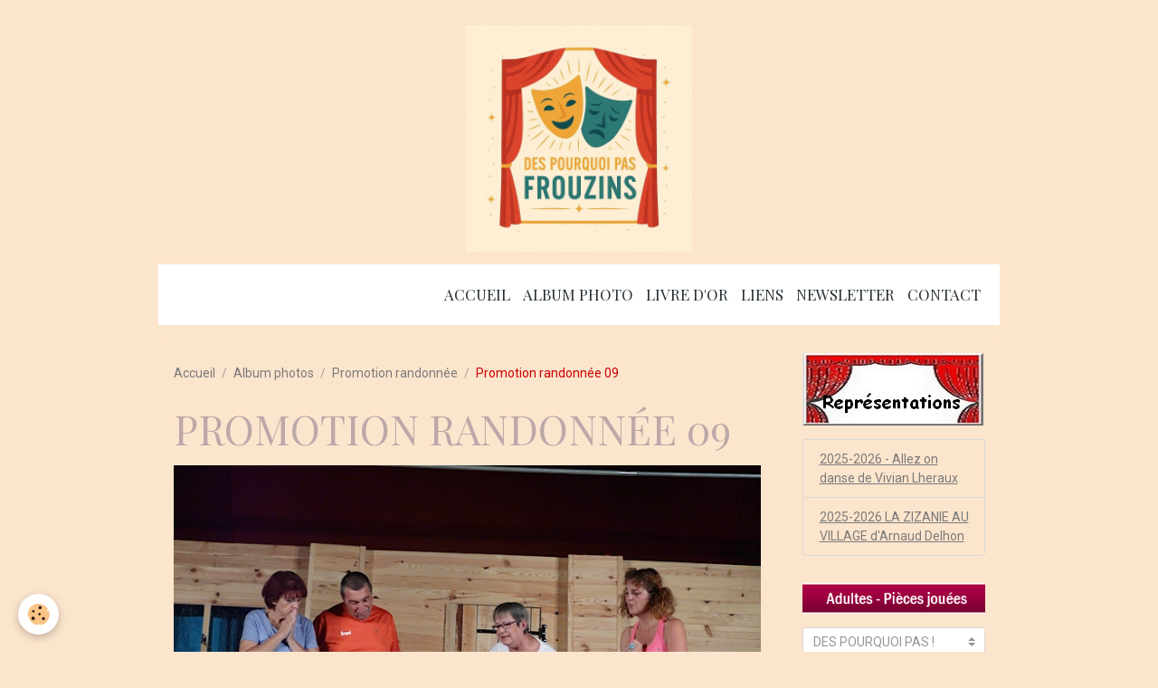

--- FILE ---
content_type: text/html; charset=UTF-8
request_url: https://www.des-pourquoi-pas.net/album/promotion-randonnee/promotion-randonnee-09.html
body_size: 53408
content:

<!DOCTYPE html>
<html lang="fr">
    <head>
        <title>Promotion randonnée 09</title>
        <meta name="theme-color" content="rgb(255, 255, 255)">
        <meta name="msapplication-navbutton-color" content="rgb(255, 255, 255)">
        <!-- METATAGS -->
        <!-- rebirth / basic -->
<!--[if IE]>
<meta http-equiv="X-UA-Compatible" content="IE=edge">
<![endif]-->
<meta charset="utf-8">
<meta name="viewport" content="width=device-width, initial-scale=1, shrink-to-fit=no">
    <link rel="image_src" href="https://www.des-pourquoi-pas.net/medias/album/promotion-randonnee-09.jpg" />
    <meta property="og:image" content="https://www.des-pourquoi-pas.net/medias/album/promotion-randonnee-09.jpg" />
    <link rel="canonical" href="https://www.des-pourquoi-pas.net/album/promotion-randonnee/promotion-randonnee-09.html">
<meta name="generator" content="e-monsite (e-monsite.com)">


<link href="https://fonts.googleapis.com/css?family=Amita:300,400,700%7CBad%20Script:300,400,700&amp;display=swap" rel="stylesheet">

                
    <link rel="preconnect" href="https://fonts.googleapis.com">
    <link rel="preconnect" href="https://fonts.gstatic.com" crossorigin="anonymous">
    <link href="https://fonts.googleapis.com/css?family=Roboto:300,300italic,400,400italic,700,700italic%7CLato:300,300italic,400,400italic,700,700italic%7CPlayfair+Display:300,300italic,400,400italic,700,700italic%7CAmita:300,300italic,400,400italic,700,700italic&display=swap" rel="stylesheet">

<link href="//www.des-pourquoi-pas.net/themes/combined.css?v=6_1642769533_624" rel="stylesheet">


<link rel="preload" href="//www.des-pourquoi-pas.net/medias/static/themes/bootstrap_v4/js/jquery-3.6.3.min.js?v=26012023" as="script">
<script src="//www.des-pourquoi-pas.net/medias/static/themes/bootstrap_v4/js/jquery-3.6.3.min.js?v=26012023"></script>
<link rel="preload" href="//www.des-pourquoi-pas.net/medias/static/themes/bootstrap_v4/js/popper.min.js?v=31012023" as="script">
<script src="//www.des-pourquoi-pas.net/medias/static/themes/bootstrap_v4/js/popper.min.js?v=31012023"></script>
<link rel="preload" href="//www.des-pourquoi-pas.net/medias/static/themes/bootstrap_v4/js/bootstrap.min.js?v=31012023" as="script">
<script src="//www.des-pourquoi-pas.net/medias/static/themes/bootstrap_v4/js/bootstrap.min.js?v=31012023"></script>
<script src="//www.des-pourquoi-pas.net/themes/combined.js?v=6_1642769533_624&lang=fr"></script>
<script type="application/ld+json">
    {
        "@context" : "https://schema.org/",
        "@type" : "WebSite",
        "name" : "DES POURQUOI PAS !",
        "url" : "https://www.des-pourquoi-pas.net/"
    }
</script>

<p>
<style type="text/css"><!--
 body { background-attachment: fixed; background-repeat: no-repeat; background-position: top center;background-image:url(http://sd-1.archive-host.com/membres/images/123310927139160427/rideauok.jpg);}
--></style>
<script language="JavaScript1.2">
<!--
function ejs_nodroit() { alert('Interdit de copier les éléments du site - Tous droits réservés.'); return(false); } document.oncontextmenu = ejs_nodroit;
// -->
</script>



        <!-- //METATAGS -->
            <script src="//www.des-pourquoi-pas.net/medias/static/js/rgpd-cookies/jquery.rgpd-cookies.js?v=751"></script>
    <script>
                                    $(document).ready(function() {
            $.RGPDCookies({
                theme: 'bootstrap_v4',
                site: 'www.des-pourquoi-pas.net',
                privacy_policy_link: '/about/privacypolicy/',
                cookies: [{"id":null,"favicon_url":"https:\/\/ssl.gstatic.com\/analytics\/20210414-01\/app\/static\/analytics_standard_icon.png","enabled":true,"model":"google_analytics","title":"Google Analytics","short_description":"Permet d'analyser les statistiques de consultation de notre site","long_description":"Indispensable pour piloter notre site internet, il permet de mesurer des indicateurs comme l\u2019affluence, les produits les plus consult\u00e9s, ou encore la r\u00e9partition g\u00e9ographique des visiteurs.","privacy_policy_url":"https:\/\/support.google.com\/analytics\/answer\/6004245?hl=fr","slug":"google-analytics"},{"id":null,"favicon_url":"","enabled":true,"model":"addthis","title":"AddThis","short_description":"Partage social","long_description":"Nous utilisons cet outil afin de vous proposer des liens de partage vers des plateformes tiers comme Twitter, Facebook, etc.","privacy_policy_url":"https:\/\/www.oracle.com\/legal\/privacy\/addthis-privacy-policy.html","slug":"addthis"}],
                modal_title: 'Gestion\u0020des\u0020cookies',
                modal_description: 'd\u00E9pose\u0020des\u0020cookies\u0020pour\u0020am\u00E9liorer\u0020votre\u0020exp\u00E9rience\u0020de\u0020navigation,\nmesurer\u0020l\u0027audience\u0020du\u0020site\u0020internet,\u0020afficher\u0020des\u0020publicit\u00E9s\u0020personnalis\u00E9es,\nr\u00E9aliser\u0020des\u0020campagnes\u0020cibl\u00E9es\u0020et\u0020personnaliser\u0020l\u0027interface\u0020du\u0020site.',
                privacy_policy_label: 'Consulter\u0020la\u0020politique\u0020de\u0020confidentialit\u00E9',
                check_all_label: 'Tout\u0020cocher',
                refuse_button: 'Refuser',
                settings_button: 'Param\u00E9trer',
                accept_button: 'Accepter',
                callback: function() {
                    // website google analytics case (with gtag), consent "on the fly"
                    if ('gtag' in window && typeof window.gtag === 'function') {
                        if (window.jsCookie.get('rgpd-cookie-google-analytics') === undefined
                            || window.jsCookie.get('rgpd-cookie-google-analytics') === '0') {
                            gtag('consent', 'update', {
                                'ad_storage': 'denied',
                                'analytics_storage': 'denied'
                            });
                        } else {
                            gtag('consent', 'update', {
                                'ad_storage': 'granted',
                                'analytics_storage': 'granted'
                            });
                        }
                    }
                }
            });
        });
    </script>
        <script async src="https://www.googletagmanager.com/gtag/js?id=G-4VN4372P6E"></script>
<script>
    window.dataLayer = window.dataLayer || [];
    function gtag(){dataLayer.push(arguments);}
    
    gtag('consent', 'default', {
        'ad_storage': 'denied',
        'analytics_storage': 'denied'
    });
    
    gtag('js', new Date());
    gtag('config', 'G-4VN4372P6E');
</script>

        
    <!-- Global site tag (gtag.js) -->
        <script async src="https://www.googletagmanager.com/gtag/js?id=UA-31378244-1"></script>
        <script>
        window.dataLayer = window.dataLayer || [];
        function gtag(){dataLayer.push(arguments);}

gtag('consent', 'default', {
            'ad_storage': 'denied',
            'analytics_storage': 'denied'
        });
        gtag('set', 'allow_ad_personalization_signals', false);
                gtag('js', new Date());
        gtag('config', 'UA-31378244-1');
    </script>
                <script src="//www.des-pourquoi-pas.net/medias/static/themes/ems_framework/js/masonry.pkgd.min.js"></script>
        <script src="//www.des-pourquoi-pas.net/medias/static/themes/ems_framework/js/imagesloaded.pkgd.min.js"></script>
                            </head>
    <body id="album_run_promotion-randonnee_promotion-randonnee-09" data-template="default">
        

                <!-- BRAND TOP -->
                                                                                                                <div id="brand-top-wrapper" class="container contains-brand d-flex justify-content-center">
                                    <a class="top-brand d-block text-center mr-0" href="https://www.des-pourquoi-pas.net/">
                                                    <img src="https://www.des-pourquoi-pas.net/medias/site/logos/whatsapp-image-2025-06-28-at-14.23.02-1-.jpeg" alt="des-pourquoi-pas" class="img-fluid brand-logo d-inline-block">
                                                                            <span class="brand-titles d-lg-flex flex-column mb-0">
                                <span class="brand-title d-none">DES POURQUOI PAS !</span>
                                                            <span class="brand-subtitle d-none">Association de théâtre amateur</span>
                                                    </span>
                                            </a>
                            </div>
        
        <!-- NAVBAR -->
                                                                                    <nav class="navbar navbar-expand-lg container" id="navbar" data-animation="sliding">
                                            <button id="buttonBurgerMenu" title="BurgerMenu" class="navbar-toggler collapsed" type="button" data-toggle="collapse" data-target="#menu">
                    <span></span>
                    <span></span>
                    <span></span>
                    <span></span>
                </button>
                <div class="collapse navbar-collapse flex-lg-grow-0 ml-lg-auto" id="menu">
                                                                                                                <ul class="navbar-nav navbar-menu nav-all nav-all-right">
                                                                                                                                                                                            <li class="nav-item" data-index="1">
                            <a class="nav-link" href="https://www.des-pourquoi-pas.net/pages/">
                                                                Accueil
                            </a>
                                                                                </li>
                                                                                                                                                                                            <li class="nav-item" data-index="2">
                            <a class="nav-link" href="https://www.des-pourquoi-pas.net/album">
                                                                Album photo
                            </a>
                                                                                </li>
                                                                                                                                                                                            <li class="nav-item" data-index="3">
                            <a class="nav-link" href="https://www.des-pourquoi-pas.net/livredor/">
                                                                Livre d'or
                            </a>
                                                                                </li>
                                                                                                                                                                                            <li class="nav-item" data-index="4">
                            <a class="nav-link" href="https://www.des-pourquoi-pas.net/liens">
                                                                Liens
                            </a>
                                                                                </li>
                                                                                                                                                                                            <li class="nav-item" data-index="5">
                            <a class="nav-link" href="https://www.des-pourquoi-pas.net/newsletter">
                                                                Newsletter
                            </a>
                                                                                </li>
                                                                                                                                                                                            <li class="nav-item" data-index="6">
                            <a class="nav-link" href="https://www.des-pourquoi-pas.net/contact">
                                                                Contact
                            </a>
                                                                                </li>
                                    </ul>
            
                                    
                    
                                        
                    
                                    </div>
                    </nav>

        <!-- HEADER -->
                                                                            <header id="header" class="container">
                                </header>
                <!-- //HEADER -->

        <!-- WRAPPER -->
                                                                                                                                <div id="wrapper" class="container margin-top radius">

                        <div class="row align-items-lg-start">
                            <main id="main" class="col-lg-9">

                                                                            <ol class="breadcrumb">
                                    <li class="breadcrumb-item"><a href="https://www.des-pourquoi-pas.net/">Accueil</a></li>
                                                <li class="breadcrumb-item"><a href="https://www.des-pourquoi-pas.net/album/">Album photos</a></li>
                                                <li class="breadcrumb-item"><a href="https://www.des-pourquoi-pas.net/album/promotion-randonnee/">Promotion randonnée</a></li>
                                                <li class="breadcrumb-item active">Promotion randonnée 09</li>
                        </ol>

    <script type="application/ld+json">
        {
            "@context": "https://schema.org",
            "@type": "BreadcrumbList",
            "itemListElement": [
                                {
                    "@type": "ListItem",
                    "position": 1,
                    "name": "Accueil",
                    "item": "https://www.des-pourquoi-pas.net/"
                  },                                {
                    "@type": "ListItem",
                    "position": 2,
                    "name": "Album photos",
                    "item": "https://www.des-pourquoi-pas.net/album/"
                  },                                {
                    "@type": "ListItem",
                    "position": 3,
                    "name": "Promotion randonnée",
                    "item": "https://www.des-pourquoi-pas.net/album/promotion-randonnee/"
                  },                                {
                    "@type": "ListItem",
                    "position": 4,
                    "name": "Promotion randonnée 09",
                    "item": "https://www.des-pourquoi-pas.net/album/promotion-randonnee/promotion-randonnee-09.html"
                  }                          ]
        }
    </script>
                                            
                                        
                                        
                                                                                                        <div class="view view-album" id="view-item" data-category="promotion-randonnee" data-id-album="58095283de635a058cbe235d">
    <div class="container">
        <div class="row">
            <div class="col">
                <h1 class="view-title">Promotion randonnée 09</h1>
                
    
<div id="site-module-4e80505890aa6fde4dbc60da" class="site-module" data-itemid="4e80505890aa6fde4dbc60da" data-siteid="4e80505501546fde4dbc0f66" data-category="item"></div>


                <p class="text-center">
                    <img src="https://www.des-pourquoi-pas.net/medias/album/promotion-randonnee-09.jpg" alt="Promotion randonnée 09" class="img-fluid">
                </p>

                
                <ul class="pager">
                                            <li class="prev-page">
                            <a href="https://www.des-pourquoi-pas.net/album/promotion-randonnee/promotion-randonnee-08.html" class="page-link">
                                <i class="material-icons md-chevron_left"></i>
                                <img src="https://www.des-pourquoi-pas.net/medias/album/promotion-randonnee-08.jpg?fx=c_50_50" width="50" alt="">
                            </a>
                        </li>
                                        <li>
                        <a href="https://www.des-pourquoi-pas.net/album/promotion-randonnee/" class="page-link">Retour</a>
                    </li>
                                            <li class="next-page">
                            <a href="https://www.des-pourquoi-pas.net/album/promotion-randonnee/promotion-randonnee-10.html" class="page-link">
                                <img src="https://www.des-pourquoi-pas.net/medias/album/promotion-randonnee-10.jpg?fx=c_50_50" width="50" alt="">
                                <i class="material-icons md-chevron_right"></i>
                            </a>
                        </li>
                                    </ul>
            </div>
        </div>
    </div>

    
</div>


                </main>

                                <aside id="sidebar" class="col-lg-3">
                    <div id="sidebar-inner">
                                                                                                                                                                                                        <div id="widget-1"
                                     class="widget"
                                     data-id="widget_page_category"
                                     data-widget-num="1">
                                            <div class="widget-title">
            <span>
                    <img src="http://www.e-monsite.com/des-pourquoi-pas/43854551r-representations-jpg.jpg" alt="Représentations" class="img-fluid">
                </span>
                </div>
                                                                                                                            <div class="widget-content">
                                                            <div class="list-group" data-addon="pages" id="group-id-658">
              
                                <a href="https://www.des-pourquoi-pas.net/pages/pieces-jouees-presse-phot/2023-2024-vous-avez-de-la-chance.html" class="list-group-item list-group-item-action" data-category="pieces-jouees-presse-phot">
                2025-2026 - Allez on danse de Vivian Lheraux
                
                            </a>
                        <a href="https://www.des-pourquoi-pas.net/pages/representations/2025-2026-la-zizanie-au-village.html" class="list-group-item list-group-item-action" data-category="representations">
                2025-2026 LA ZIZANIE AU VILLAGE d'Arnaud Delhon
                
                            </a>
                        </div>
    

                                            </div>
                                                                                                            </div>
                                                                                                                                                                                                                                                                                                                                <div id="widget-2"
                                     class="widget"
                                     data-id="widget_page_category"
                                     data-widget-num="2">
                                            <a href="https://www.des-pourquoi-pas.net/pages/pieces-jouees-presse-phot/" class="widget-title">
            <span>
                    <img src="https://www.des-pourquoi-pas.net/medias/images/adultes-pieces-jouees-1.jpg" alt="Pièces jouées-Presse-Phot" class="img-fluid">
                </span>
                </a>
                                                                                                                            <div class="widget-content">
                                                        <select name="pagelist" onchange="window.location=this.value;" class="custom-select">
        <option value="">DES POURQUOI PAS !</option>
                                   <option class="page" value="https://www.des-pourquoi-pas.net/pages/pieces-jouees-presse-phot/2023-2024-vous-avez-de-la-chance.html">2025-2026 - Allez on danse de Vivian Lheraux</option>
                           <option class="page" value="https://www.des-pourquoi-pas.net/pages/pieces-jouees-presse-phot/2022-2023-pas-toutes-a-la-fois.html">2022-2023 Pas toutes à la fois</option>
                           <option class="page" value="https://www.des-pourquoi-pas.net/pages/pieces-jouees-presse-phot/2019-2020-des-mysteres-au-ministere.html">2019-2020 Des mystères au mini</option>
                           <option class="page" value="https://www.des-pourquoi-pas.net/pages/pieces-jouees-presse-phot/2018-2019-a-quelle-heure-on-ment.html">2018-2019 A quelle heure on me</option>
                           <option class="page" value="https://www.des-pourquoi-pas.net/pages/pieces-jouees-presse-phot/2017-2018-la-comtesse-vient-diner-ce-soir.html">2017-2018 La comtesse vient di</option>
                           <option class="page" value="https://www.des-pourquoi-pas.net/pages/pieces-jouees-presse-phot/2016-2017-promotion-randonnee.html">2016-2017 Promotion randonnée</option>
                           <option class="page" value="https://www.des-pourquoi-pas.net/pages/pieces-jouees-presse-phot/2014-2015-l-heritage-presque-parfait.html">2015-2016 L'héritage presque p</option>
                           <option class="page" value="https://www.des-pourquoi-pas.net/pages/pieces-jouees-presse-phot/2013-2014-ne-nous-laissons-pas-abattre.html">2014-2015 Ne nous laissons pas</option>
                           <option class="page" value="https://www.des-pourquoi-pas.net/pages/pieces-jouees-presse-phot/j-ai-faim-je-mange.html">2012-2013 Grand mère est amour</option>
                           <option class="page" value="https://www.des-pourquoi-pas.net/pages/pieces-jouees-presse-phot/2010-2011-j-ai-faim-je-mange.html">2011/2012 J'ai faim, je mange</option>
                           <option class="page" value="https://www.des-pourquoi-pas.net/pages/pieces-jouees-presse-phot/2012-2013-le-secretaire-de-monsieur.html">2013-2014 Le secrétaire de Mon</option>
                           <option class="page" value="https://www.des-pourquoi-pas.net/pages/pieces-jouees-presse-phot/2008-2010-tout-bascule.html">2008/2010 Tout bascule</option>
                           <option class="page" value="https://www.des-pourquoi-pas.net/pages/pieces-jouees-presse-phot/quatre-etoiles-eric-beauvillain.html">2008/2009 Quatre étoiles</option>
                           <option class="page" value="https://www.des-pourquoi-pas.net/pages/pieces-jouees-presse-phot/2006-2007-la-soupiere-r-lamoureux.html">2006/2008 La soupière</option>
                           <option class="page" value="https://www.des-pourquoi-pas.net/pages/pieces-jouees-presse-phot/2005-2006-droles-de-couples-v-durand.html">2005/2006 Drôles de cou</option>
                           <option class="page" value="https://www.des-pourquoi-pas.net/pages/pieces-jouees-presse-phot/2004-2005-panique-au-plazza-r-cooney.html">2004/2005 Panique au Pl</option>
                           <option class="page" value="https://www.des-pourquoi-pas.net/pages/pieces-jouees-presse-phot/2003-2004-darling-cherie-m-camoletti.html">2003/2004 Darling chéri</option>
                           <option class="page" value="https://www.des-pourquoi-pas.net/pages/pieces-jouees-presse-phot/2002-2003-la-bonne-adresse-m-camoletti.html">2002/2003 La bonne adre</option>
                           <option class="page" value="https://www.des-pourquoi-pas.net/pages/pieces-jouees-presse-phot/2001-2002-monsieur-claude-v-durand.html">2001/2002 Monsieur Claude (V D</option>
                           <option class="page" value="https://www.des-pourquoi-pas.net/pages/pieces-jouees-presse-phot/2000-2001-un-bouquet-de-fleurs-f-millaud.html">2000/2001 Un bouquet de fleurs</option>
                           <option class="page" value="https://www.des-pourquoi-pas.net/pages/pieces-jouees-presse-phot/1999-2000-la-maison-du-printemps-f-millaud.html">1999/2000 La maison du printem</option>
                           <option class="page" value="https://www.des-pourquoi-pas.net/pages/pieces-jouees-presse-phot/1998-1999-de-vers-en-verre-y-taburet.html">1998/1999 De vers en ve</option>
                           <option class="page" value="https://www.des-pourquoi-pas.net/pages/pieces-jouees-presse-phot/1997-1998-le-pere-noel-est-une-ordure-j-balasko.html">1997/1998 Le Père Noël</option>
                           <option class="page" value="https://www.des-pourquoi-pas.net/pages/pieces-jouees-presse-phot/1997-1998-boeing-boeing-m-camoletti.html">1997/1998 Boeing Boeing</option>
                           <option class="page" value="https://www.des-pourquoi-pas.net/pages/pieces-jouees-presse-phot/1996-1997-tailleur-pour-dames-g-feydeau.html">1996/1997 Tailleur pour</option>
                           <option class="page" value="https://www.des-pourquoi-pas.net/pages/pieces-jouees-presse-phot/1995-1996-l-ane-et-les-trois-commeres-t-longin.html">1995/1996 L'âne et les</option>
                           <option class="page" value="https://www.des-pourquoi-pas.net/pages/pieces-jouees-presse-phot/1995-1996-sexe-et-jalousie-m-camoletti.html">1995/1996 Sexe et jalou</option>
                           <option class="page" value="https://www.des-pourquoi-pas.net/pages/pieces-jouees-presse-phot/1994-1995-on-dinera-au-lit-m-camoletti.html">1994/1995 On dînera au</option>
                           <option class="page" value="https://www.des-pourquoi-pas.net/pages/pieces-jouees-presse-phot/1993-1994-duo-sur-canape-m-camoletti.html">1993/1994 Duo sur canap</option>
                           <option class="page" value="https://www.des-pourquoi-pas.net/pages/pieces-jouees-presse-phot/1992-1993-chauve-qui-peut-l-frederic.html">1992/1993 Chauve qui pe</option>
                           <option class="page" value="https://www.des-pourquoi-pas.net/pages/pieces-jouees-presse-phot/1991-1992-a-qui-la-vache-p-thomas.html">1991/1992 A qui la vach</option>
                           <option class="page" value="https://www.des-pourquoi-pas.net/pages/pieces-jouees-presse-phot/1989-1990-enlevez-ma-femme-j-des-marchenelles.html">1989/1990 Enlevez ma fe</option>
                           <option class="page" value="https://www.des-pourquoi-pas.net/pages/pieces-jouees-presse-phot/la-symphonie-de-faux-culs.html">La symphonie de faux culs</option>
                            
            </select>
    

                                            </div>
                                                                                                            </div>
                                                                                                                                                                                                                                                                                                                                <div id="widget-3"
                                     class="widget"
                                     data-id="widget_page_category"
                                     data-widget-num="3">
                                            <a href="https://www.des-pourquoi-pas.net/pages" class="widget-title">
            <span>
                    <img src="http://www.e-monsite.com/des-pourquoi-pas/63402609r-accueil-jpg.jpg" alt="Accueil" class="img-fluid">
                </span>
                </a>
                                                                                                                            <div class="widget-content">
                                                            <div class="list-group" data-addon="pages" id="group-id-269">
              
                                <a href="https://www.des-pourquoi-pas.net/pages/2022-2023.html" class="list-group-item list-group-item-action">
                "Pas toutes à la fois !" De Pa
                
                            </a>
                        <a href="https://www.des-pourquoi-pas.net/pages/2019-2020-des-mysteres-au-ministere.html" class="list-group-item list-group-item-action">
                2019-2020 Des mystères au mini
                
                            </a>
                        <a href="https://www.des-pourquoi-pas.net/pages/semaine-theatrale-2012.html" class="list-group-item list-group-item-action">
                Prog. ST 2012 Dis moi que
                
                            </a>
                        <a href="https://www.des-pourquoi-pas.net/pages/saison-2012-2013.html" class="list-group-item list-group-item-action">
                Saison 2012-2013
                
                            </a>
                        <a href="https://www.des-pourquoi-pas.net/pages/saison-2011-2012-grand-mere-est-amoureuse.html" class="list-group-item list-group-item-action">
                2011-2012 Grand mère est amour
                
                            </a>
                        </div>
    

                                            </div>
                                                                                                            </div>
                                                                                                                                                                                                                                                                                                                                <div id="widget-4"
                                     class="widget"
                                     data-id="widget_newsletter"
                                     data-widget-num="4">
                                            <div class="widget-title">
            <span>
                    <img src="http://www.e-monsite.com/des-pourquoi-pas/66928200r-newsletter-jpg.jpg" alt="Newsletter" class="img-fluid">
                </span>
                </div>
                                                                                                                            <div class="widget-content">
                                                <form action="https://www.des-pourquoi-pas.net/newsletters/subscribe" method="post">
    <div class="input-group">
        <div class="input-group-prepend">
			<span class="input-group-text"><i class="material-icons md-mail_outline"></i></span>
		</div>
        <input class="form-control" id="email" type="email" name="email" value="" placeholder="E-mail">
        <div class="input-group-append">
            <button type="submit" class="btn btn-primary">OK</button>
        </div>
    </div>
</form>
                                            </div>
                                                                                                            </div>
                                                                                                                                                                                                                                                                                                                                <div id="widget-5"
                                     class="widget"
                                     data-id="widget_fbprofile"
                                     data-widget-num="5">
                                            <div class="widget-title">
            <span>
                    <img src="https://www.des-pourquoi-pas.net/medias/images/rectangle.png" alt="Nous rejoindre sur Facebook" class="img-fluid">
                </span>
                </div>
                                                                                                                            <div class="widget-content">
                                                <p class="text-center">
        <a href="https://www.facebook.com/#!/des.p.pas">
        <img src="https://www.des-pourquoi-pas.net/medias/static/socialnetwork/facebook/badge.png" alt="Facebook">
    </a>
    </p>
                                            </div>
                                                                                                            </div>
                                                                                                                                                                                                                                                                                                                                <div id="widget-6"
                                     class="widget"
                                     data-id="widget_page_category"
                                     data-widget-num="6">
                                            <div class="widget-title">
            <span>
                    <img src="http://www.e-monsite.com/des-pourquoi-pas/89922115r-au-fil-des-saisons-jpg.jpg" alt="Au fil des saisons" class="img-fluid">
                </span>
                </div>
                                                                                                                            <div class="widget-content">
                                                            <div class="list-group" data-addon="pages" id="group-id-321">
              
                                <a href="https://www.des-pourquoi-pas.net/pages/au-fil-des-saisons/2019-2020.html" class="list-group-item list-group-item-action" data-category="au-fil-des-saisons">
                2019-2020  Des mystères au min
                
                            </a>
                        <a href="https://www.des-pourquoi-pas.net/pages/au-fil-des-saisons/saison.html" class="list-group-item list-group-item-action" data-category="au-fil-des-saisons">
                Saison 2012-2013
                
                            </a>
                        <a href="https://www.des-pourquoi-pas.net/pages/au-fil-des-saisons/saison-2011-2012.html" class="list-group-item list-group-item-action" data-category="au-fil-des-saisons">
                Saison 2011-2012
                
                            </a>
                        <a href="https://www.des-pourquoi-pas.net/pages/au-fil-des-saisons/saison-2010-2011-1.html" class="list-group-item list-group-item-action" data-category="au-fil-des-saisons">
                Saison 2010-2011
                
                            </a>
                        <a href="https://www.des-pourquoi-pas.net/pages/au-fil-des-saisons/saison-2009-2010-1.html" class="list-group-item list-group-item-action" data-category="au-fil-des-saisons">
                Saison 2009-2010
                
                            </a>
                        <a href="https://www.des-pourquoi-pas.net/pages/au-fil-des-saisons/saison-2008-2009-1.html" class="list-group-item list-group-item-action" data-category="au-fil-des-saisons">
                Saison 2008-2009
                
                            </a>
                        <a href="https://www.des-pourquoi-pas.net/pages/au-fil-des-saisons/saison-2007-2008.html" class="list-group-item list-group-item-action" data-category="au-fil-des-saisons">
                Saison 2007-2008
                
                            </a>
                        </div>
    

                                            </div>
                                                                                                            </div>
                                                                                                                                                                                                                                                                                                                                <div id="widget-7"
                                     class="widget"
                                     data-id="widget_page_category"
                                     data-widget-num="7">
                                            <div class="widget-title">
            <span>
                    <img src="http://www.e-monsite.com/des-pourquoi-pas/41201802r-coulisses-jpg.jpg" alt="Coulisses de l'association" class="img-fluid">
                </span>
                </div>
                                                                                                                            <div class="widget-content">
                                                            <div class="list-group" data-addon="pages" id="group-id-723">
              
                                <a href="https://www.des-pourquoi-pas.net/pages/coulisses-de-l-association/les-bricoleux.html" class="list-group-item list-group-item-action" data-category="coulisses-de-l-association">
                Les bricoleux
                
                            </a>
                        <a href="https://www.des-pourquoi-pas.net/pages/coulisses-de-l-association/confection-d-un-decor.html" class="list-group-item list-group-item-action" data-category="coulisses-de-l-association">
                Confection d'un décor
                
                            </a>
                        <a href="https://www.des-pourquoi-pas.net/pages/coulisses-de-l-association/les-bonnes-crepes.html" class="list-group-item list-group-item-action" data-category="coulisses-de-l-association">
                Les bonnes crèpes !
                
                            </a>
                        </div>
    

                                            </div>
                                                                                                            </div>
                                                                                                                                                                                                                                                                                                                                <div id="widget-8"
                                     class="widget"
                                     data-id="widget_page_category"
                                     data-widget-num="8">
                                            <div class="widget-title">
            <span>
                    <img src="http://www.e-monsite.com/des-pourquoi-pas/24743078r-les-jeunes-adultes-jpg.jpg" alt="Les jeunes adultes" class="img-fluid">
                </span>
                </div>
                                                                                                                            <div class="widget-content">
                                                            <div class="list-group" data-addon="pages" id="group-id-42">
              
                                <a href="https://www.des-pourquoi-pas.net/pages/les-jeunes-adultes/2008-2009-les-etoiles-sont-eternelles.html" class="list-group-item list-group-item-action" data-category="les-jeunes-adultes">
                2008/2009 Les étoiles sont éte
                
                            </a>
                        <a href="https://www.des-pourquoi-pas.net/pages/les-jeunes-adultes/2007-2008-mont-de-dieux-thomas-durand.html" class="list-group-item list-group-item-action" data-category="les-jeunes-adultes">
                2007/2008 Mont de Dieux
                
                            </a>
                        <a href="https://www.des-pourquoi-pas.net/pages/les-jeunes-adultes/2006-2007-oups-mes-deux-seins.html" class="list-group-item list-group-item-action" data-category="les-jeunes-adultes">
                2006/2007 Oups...mes de
                
                            </a>
                        <a href="https://www.des-pourquoi-pas.net/pages/les-jeunes-adultes/2004-2005-la-course-a-l-heritage-m-camoletti.html" class="list-group-item list-group-item-action" data-category="les-jeunes-adultes">
                2004/2005 La course à l
                
                            </a>
                        <a href="https://www.des-pourquoi-pas.net/pages/les-jeunes-adultes/2002-2003-huit-femmes-t-robert.html" class="list-group-item list-group-item-action" data-category="les-jeunes-adultes">
                2002/2003 Huit femmes
                
                            </a>
                        </div>
    

                                            </div>
                                                                                                            </div>
                                                                                                                                                                                                                                                                                                                                <div id="widget-9"
                                     class="widget"
                                     data-id="widget_slider"
                                     data-widget-num="9">
                                                                                                                                                            <div class="widget-content">
                                                                        
    <div id="slider-695ee2d2601d72778c8942fe" class="carousel slide" data-height="auto" data-ride="carousel" data-interval="6000">
                <div class="carousel-inner">
                            <div class="carousel-item active">
                                                                        <img src="https://www.des-pourquoi-pas.net/medias/static/CameraSlider/images/default/africa.jpg?v=" alt="Carrousel de démonstration" class="carousel-img img-fluid">
                                                                                            <div class="carousel-caption">
                                                            <p>Carrousel de démonstration</p>
                                                                                        <small>Pour ajouter vos propres images dans le carrousel, rendez vous dans Configuration > Menus sur votre manager.</small>
                                                    </div>
                                    </div>
                            <div class="carousel-item">
                                                                        <img src="https://www.des-pourquoi-pas.net/medias/static/CameraSlider/images/default/cycling.jpg?v=" alt="Carrousel de démonstration" class="carousel-img img-fluid">
                                                                                            <div class="carousel-caption">
                                                            <p>Carrousel de démonstration</p>
                                                                                        <small>Pour ajouter vos propres images dans le carrousel, rendez vous dans Configuration > Menus sur votre manager.</small>
                                                    </div>
                                    </div>
                            <div class="carousel-item">
                                                                        <img src="https://www.des-pourquoi-pas.net/medias/static/CameraSlider/images/default/diving.jpg?v=" alt="Carrousel de démonstration" class="carousel-img img-fluid">
                                                                                            <div class="carousel-caption">
                                                            <p>Carrousel de démonstration</p>
                                                                                        <small>Pour ajouter vos propres images dans le carrousel, rendez vous dans Configuration > Menus sur votre manager.</small>
                                                    </div>
                                    </div>
                    </div>
                    <a class="carousel-control-prev" href="#slider-695ee2d2601d72778c8942fe" data-slide="prev">
                <i class="material-icons md-chevron_left"></i>
            </a>
            <a class="carousel-control-next" href="#slider-695ee2d2601d72778c8942fe" data-slide="next">
                <i class="material-icons md-chevron_right"></i>
            </a>
            </div>

                            <div class="carousel slide carousel-thumbs" id="slider-695ee2d2601d72778c8942fe-thumbs" data-interval="false">
            <div class="carousel-inner">
                                                        <div class="carousel-item active" data-slide-number="0">
                        <div class="row">
                                                            <div class="thumb col-2 selected" data-slide-to="0">
                                    <img src="https://www.des-pourquoi-pas.net/medias/static/CameraSlider/images/default/africa.jpg?fx=c_200_200&v=" alt="Carrousel de démonstration" class="img-fluid">
                                </div>
                                                                                            <div class="thumb col-2" data-slide-to="1">
                                    <img src="https://www.des-pourquoi-pas.net/medias/static/CameraSlider/images/default/cycling.jpg?fx=c_200_200&v=" alt="Carrousel de démonstration" class="img-fluid">
                                </div>
                                                                                            <div class="thumb col-2" data-slide-to="2">
                                    <img src="https://www.des-pourquoi-pas.net/medias/static/CameraSlider/images/default/diving.jpg?fx=c_200_200&v=" alt="Carrousel de démonstration" class="img-fluid">
                                </div>
                                                                                    </div>
                    </div>
                            </div>
                    </div>
    
    <style>
        #slider-695ee2d2601d72778c8942fe{
            --carousel-bg: rgba(246, 28, 2, 0.97);
            --carousel-caption-bg: rgba(246, 28, 2, 0.97);
                    --carousel-height: auto;
                }
            </style>


                                            </div>
                                                                                                            </div>
                                                                                                                                                                                                                                                                                                                                <div id="widget-10"
                                     class="widget"
                                     data-id="widget_page_category"
                                     data-widget-num="10">
                                            <div class="widget-title">
            <span>
                    <img src="http://www.e-monsite.com/des-pourquoi-pas/5740397r-frouzins-jpg.jpg" alt="Frouzins" class="img-fluid">
                </span>
                </div>
                                                                                                                            <div class="widget-content">
                                                            <div class="list-group" data-addon="pages" id="group-id-590">
              
                                <a href="https://www.des-pourquoi-pas.net/pages/frouzins/frouzins.html" class="list-group-item list-group-item-action" data-category="frouzins">
                FROUZINS
                
                            </a>
                        </div>
    

                                            </div>
                                                                                                            </div>
                                                                                                                                                                                                                                                                                                                                <div id="widget-11"
                                     class="widget"
                                     data-id="widget_button"
                                     data-widget-num="11">
                                                                                                                                                            <div class="widget-content">
                                                



    <a href="" class="btn  btn- "></a>

                                            </div>
                                                                                                            </div>
                                                                                                                                                                                    </div>
                </aside>
            </div>
                    </div>
        <!-- //WRAPPER -->

                <footer id="footer">
                            
<div id="rows-6025132d08859503ed94df08" class="rows" data-total-pages="1" data-current-page="1">
                            
                        
                                                                                        
                                                                
                
                        
                
                
                                    
                
                                
        
                                    <div id="row-6025132d08859503ed94df08-1" class="row-container pos-1 page_1 container">
                    <div class="row-content">
                                                                                <div class="row" data-role="line">
                                    
                                                                                
                                                                                                                                                                                                            
                                                                                                                                                                
                                                                                
                                                                                
                                                                                                                        
                                                                                
                                                                                                                                                                                                                                                                        
                                                                                        <div data-role="cell" data-size="lg" id="cell-5e85fbb5bb15e70ae468373e" class="col empty-column">
                                               <div class="col-content col-no-widget">                                                        &nbsp;
                                                                                                    </div>
                                            </div>
                                                                                                                                                        </div>
                                            </div>
                                    </div>
                        </div>

                        <div class="container">
                
                
                            </div>

                            <ul id="legal-mentions" class="footer-mentions">
    
    
    
    
    
            <li><button id="cookies" type="button" aria-label="Gestion des cookies">Gestion des cookies</button></li>
    </ul>
                    </footer>
        
        
        
            

 
    
						 	 





        
            </body>
</html>
